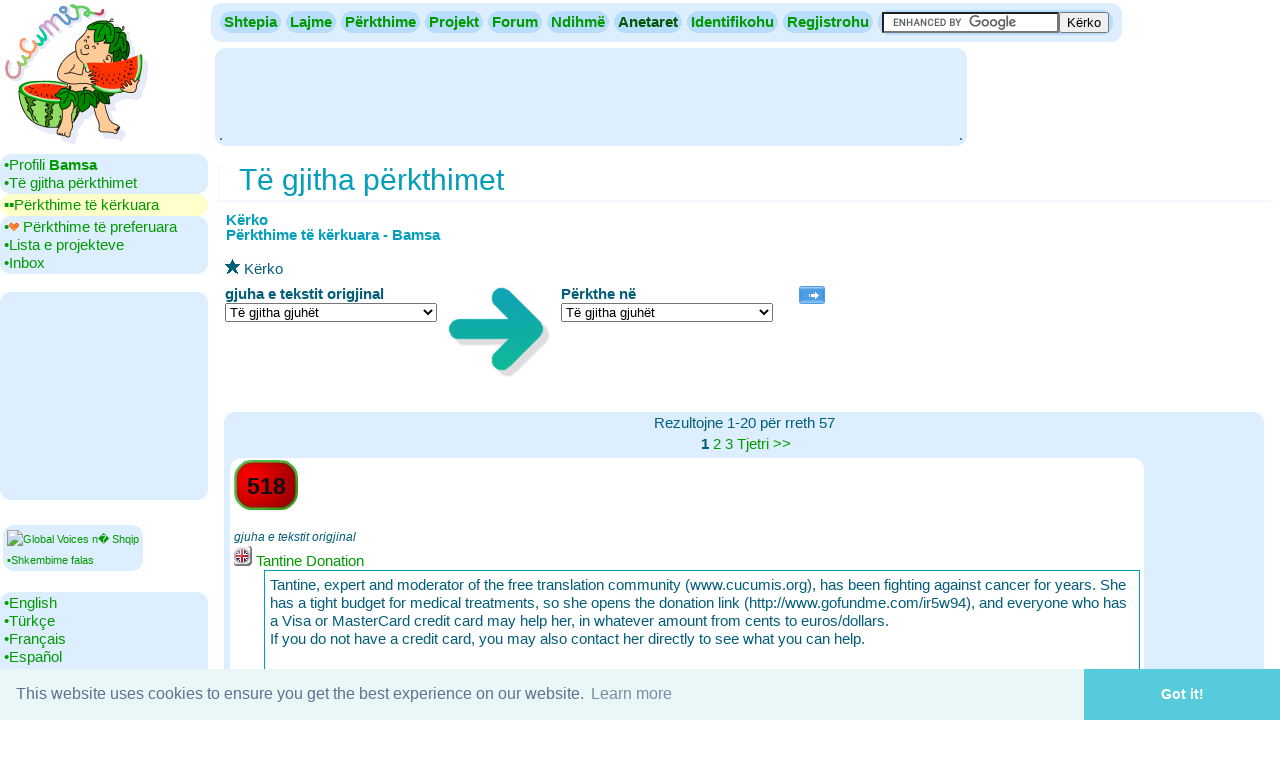

--- FILE ---
content_type: text/html; charset=UTF-8
request_url: https://www.cucumis.org/perkthime_28_t/shikoi-perkthimet_w_0_all_%7C21383%7C%7C%7C%7C%7C%7C%7C%7C%7C%7C%7C%7C.html
body_size: 9140
content:
<!DOCTYPE html PUBLIC "-//W3C//DTD XHTML 1.0 Strict//EN" "http://www.w3.org/TR/xhtml1/DTD/xhtml1-strict.dtd"><html><head><meta http-equiv="Content-Type" content="text/html; charset=utf-8"><link rel="stylesheet" href="https://www.cucumis.org/css/basic.css" type="text/css"><title>Të gjitha përkthimet Kërko Përkthime të kërkuara - Bamsa</title><meta name="Author" content="Cucumis.org"><meta name="Reply-to" content="cucumis.org@1001mail.org"><meta name="Revisit-after" content="14 days"><meta name="Robots" content="all"><script type='text/javascript' src='../includes/mootools.v1.11.js'></script>
<script type='text/javascript' src='../includes/tools.js'></script>
<script type='text/javascript' src='../includes/cucumis.js'></script>
<link rel="stylesheet" type="text/css" href="//cdnjs.cloudflare.com/ajax/libs/cookieconsent2/3.0.3/cookieconsent.min.css" />
<script src="//cdnjs.cloudflare.com/ajax/libs/cookieconsent2/3.0.3/cookieconsent.min.js"></script>
<script>
window.addEventListener("load", function(){
                        window.cookieconsent.initialise({
                                                        "palette": {
                                                        "popup": {
                                                        "background": "#eaf7f7",
                                                        "text": "#5c7291"
                                                        },
                                                        "button": {
                                                        "background": "#56cbdb",
                                                        "text": "#ffffff"
                                                        }
                                                        },
                                                        "theme": "edgeless"
                                                        })});
</script><script type='text/javascript' src='../includes/preftrans.js'></script>
</head><body dir="LTR">
<table border=0 cellspacing=0 cellpadding=0 id="thebody"><tr><td valign=top><a href='https://www.cucumis.org/' title='Cucumis - Shërbim përkthimi në linjë falas'><img src='../images/cucumis0.gif' border=0 alt="Cucumis - Shërbim përkthimi në linjë falas"></a></td><td valign=top colspan=2 width=100%><table><tr><td><div class='ul2 favb'><div class=ur2><div class=ll2><div class='lr2'><table border=0 cellspacing=5 cellpadding=0><tr><td><div class='ul6 favb'><div class=ur6><div class=ll6><div class='lr6'><a href='../perkthime_28_w/' ><b>Shtepia</b></a></div></div></div></div></td><td><div class='ul6 favb'><div class=ur6><div class=ll6><div class='lr6'><a href='../lajme_28_n/tekst_n_0.html' ><b>Lajme</b></a></div></div></div></div></td><td><div class='ul6 favb'><div class=ur6><div class=ll6><div class='lr6'><a href='../perkthime_28_t/' ><b>Përkthime</b></a></div></div></div></div></td><td><div class='ul6 favb'><div class=ur6><div class=ll6><div class='lr6'><a href='../projekt_28_p/' ><b>Projekt</b></a></div></div></div></div></td><td><div class='ul6 favb'><div class=ur6><div class=ll6><div class='lr6'><a href='../forum_28_f/' ><b>Forum</b></a></div></div></div></div></td><td><div class='ul6 favb'><div class=ur6><div class=ll6><div class='lr6'><a href='../ndihme_28_h/' ><b>Ndihmë</b></a></div></div></div></div></td><td><div class='ul6 favb'><div class=ur6><div class=ll6><div class='lr6'><a href='../anetaret_28_u/' class=miselected><b>Anetaret</b></a></div></div></div></div></td><td><div class='ul6 favb'><div class=ur6><div class=ll6><div class='lr6'><a href='../anetaret_28_u/identifikohu_c_.html' ><b>Identifikohu</b></a></div></div></div></div></td><td><div class='ul6 favb'><div class=ur6><div class=ll6><div class='lr6'><a href='../anetaret_28_u/regjistrohu_r_.html' ><b>Regjistrohu</b></a></div></div></div></div></td><td><div class='ul6 favb'><div class=ur6><div class=ll6><div class='lr6'><nobr><form action="../kerko_28_s/" id="cse-search-box"><div><input type="hidden" name="cx" value="partner-pub-3481402375117540:6131550378" /><input type="hidden" name="cof" value="FORID:10" /><input type="hidden" name="ie" value="UTF-8" /><input type="text" name="q" size="20" value="" /><input type="submit" name="sa" value="Kërko" /></div></form><script type="text/javascript" src="https://www.google.com/coop/cse/brand?form=cse-search-box&amp;lang=sq"></script></nobr></div></div></div></div></td></tr></table></div></div></div></div></td></tr></table><table><tr><td width=0></td><td><div class='ul2 favb'><div class=ur2><div class=ll2><div class='lr2'>.<script type="text/javascript"><!--
google_ad_client = "pub-3481402375117540";
google_ad_width = 728;
google_ad_height = 90;
google_ad_format = "728x90_as";
google_ad_type = "text_image";
google_ad_channel ="1971019142";
google_color_border = "DDEEFF";
google_color_bg = "DDEEFF";
google_color_link = "019A01";
google_color_text = "025E7A";
google_color_url = "025E7A";
//--></script>
<script type="text/javascript"
  src="https://pagead2.googlesyndication.com/pagead/show_ads.js">
</script>
.</div></div></div></div></td></tr></table></td></tr><tr><td valign=top><table border=0 cellspacing=0 cellpadding=0 width=100%><tr><td><div class='ul2 favb'><div class=ur2><div class=ll2><div class='lr2'><a href='../anetaret_28_u/profili_p_21383.html' >•&#x200E;Profili <b>Bamsa</b></a><br><a href='../perkthime_28_t/shikoi-perkthimet_w_0_all_21383|21383||||||||||||.html' >•&#x200E;Të gjitha përkthimet</a><br></div></div></div></div></td></tr><tr><td>
<div class='ul3 favb'><div class=ur3><div class=ll3><div class='lr3'><a href='../perkthime_28_t/shikoi-perkthimet_w_0_all_|21383||||||||||||.html' class=selected>▪▪&#x200E;Përkthime të kërkuara</a><br></div></div></div></div></td></tr><tr><td>
<div class='ul2 favb'><div class=ur2><div class=ll2><div class='lr2'><a href='../perkthime_28_t/shikoi-perkthimet_w_0_ufv21383_|||||||||||||.html' >•&#x200E;<img src='../images/tinyheart.gif' border=0> Përkthime të preferuara</a><br><a href='../projekt_28_p/lista-projekteve_l_0_act_21383|.html' >•&#x200E;Lista e projekteve</a><br><a href='../forum_28_f/lexo_rs_-1_21383_-1.html' >•&#x200E;Inbox</a><br></div></div></div></div></td></tr></table><br><table border=0 cellspacing=0 cellpadding=0 width=100%><tr><td><div class='ul2 favb'><div class=ur2><div class=ll2><div class='lr2'>
<script type="text/javascript"><!--
google_ad_client = "pub-3481402375117540";
google_ad_width = 200;
google_ad_height = 200;
google_ad_format = "200x200_as";
google_ad_type = "text_image";
google_ad_channel ="1971019142";
google_color_border = "DDEEFF";
google_color_bg = "DDEEFF";
google_color_link = "019A01";
google_color_text = "025E7A";
google_color_url = "025E7A";
//--></script>
<script type="text/javascript"
  src="https://pagead2.googlesyndication.com/pagead/show_ads.js">
</script>
</div></div></div></div></td></tr></table><br /><table><tr><td></td></tr><tr><td class="small"><div class='ul2 favb'><div class=ur2><div class=ll2><div class='lr2'><center><a href="http://sq.globalvoicesonline.org/" target="_blank" title="Global Voices n� Shqip"><img alt="Global Voices n� Shqip" src="http://img.globalvoicesonline.org/Badges/lingua/linguabadge-sq.png" border="0" style="margin:3px 0;" /></a></center><a href="../wiki_28_k/p_v_521.html">▪Shkembime falas</a></td></tr></table></div></div></div></div><br /><table border=0 cellspacing=0 cellpadding=0 width=100%><tr><td><div class='ul2 favb'><div class=ur2><div class=ll2><div class='lr2'><a href='../translation_1_t/browse-translations_w_0_all_|21383||||||||||||.html' title='Anglisht' >•&#x200E;English</a><br><a href='../tercume_12_t/cevirilere-gozat_w_0_all_|21383||||||||||||.html' title='Turqisht' >•&#x200E;Türkçe</a><br><a href='../traduction_0_t/voir-les-traductions_w_0_all_|21383||||||||||||.html' title='Frengjisht' >•&#x200E;Français</a><br><a href='../traduccion_4_t/navegar-traducciones_w_0_all_|21383||||||||||||.html' title='Spanjisht' >•&#x200E;Español</a><br><a href='../traduzione_14_t/consulta-traduzioni_w_0_all_|21383||||||||||||.html' title='Italisht' >•&#x200E;Italiano</a><br><a href='../traducao_42_t/pesquisar-traducoes_w_0_all_|21383||||||||||||.html' title='Portugjeze braziliane' >•&#x200E;Português brasileiro</a><br><a href='../ubersetzung_7_t/ubersetzungen-durchsuchen_w_0_all_|21383||||||||||||.html' title='Gjermanisht' >•&#x200E;Deutsch</a><br><a href='../traducerea_11_t/browse-translations_w_0_all_|21383||||||||||||.html' title='Romanisht' >•&#x200E;Română</a><br><a href='../translation_20_t/browse-translations_w_0_all_|21383||||||||||||.html' title='Arabisht' >•&#x200E;عربي</a><br><a href='../translation_3_t/browse-translations_w_0_all_|21383||||||||||||.html' title='Rusisht' >•&#x200E;Русский</a><br><a href='../oversattning_13_t/bladdra-igenom-oversattningar_w_0_all_|21383||||||||||||.html' title='Suedisht' >•&#x200E;Svenska</a><br><a href='../translation_21_t/browse-translations_w_0_all_|21383||||||||||||.html' title='Greqisht' >•&#x200E;Ελληνικά</a><br><a href='../translation_41_t/browse-translations_w_0_all_|21383||||||||||||.html' title='Bullgarisht' >•&#x200E;Български</a><br><a href='../translation_16_t/browse-translations_w_0_all_|21383||||||||||||.html' title='Hebraisht' >•&#x200E;עברית</a><br></div></div></div></div></td></tr><tr><td>
<div class='ul3 favb'><div class=ur3><div class=ll3><div class='lr3'><a href='../perkthime_28_t/shikoi-perkthimet_w_0_all_|21383||||||||||||.html' title='Shqip' class=selected>▪▪&#x200E;Shqip</a><br></div></div></div></div></td></tr><tr><td>
<div class='ul2 favb'><div class=ur2><div class=ll2><div class='lr2'><a href='../prevod_29_t/pretrazivanje-prevoda_w_0_all_|21383||||||||||||.html' title='Serbisht' >•&#x200E;Srpski</a><br><a href='../vertaling_10_t/bekijk-vertalingen_w_0_all_|21383||||||||||||.html' title='Gjuha holandeze' >•&#x200E;Nederlands</a><br><a href='../oversaettelse_24_t/gennemse-oversaettelser_w_0_all_|21383||||||||||||.html' title='Gjuha daneze' >•&#x200E;Dansk</a><br><a href='../traducao_2_t/pesquisar-traducoes_w_0_all_|21383||||||||||||.html' title='Gjuha portugjeze' >•&#x200E;Português</a><br><a href='../tlumaczenie_8_t/przegladaj-tlumaczenia_w_0_all_|21383||||||||||||.html' title='Gjuha polake' >•&#x200E;Polski</a><br><a href='../translation_5_t/browse-translations_w_0_all_|21383||||||||||||.html' title='Kineze e thjeshtuar' >•&#x200E;汉语(简体)</a><br><a href='../vertimas_36_t/pasirinkite-vertimus_w_0_all_|21383||||||||||||.html' title='Lituanisht' >•&#x200E;Lietuvių</a><br><a href='../oversettelse_17_t/oversettelser_w_0_all_|21383||||||||||||.html' title='Norvegjisht' >•&#x200E;Norsk</a><br><a href='../translation_48_t/browse-translations_w_0_all_|21383||||||||||||.html' title='Persishtja' >•&#x200E;فارسی</a><br><a href='../kaannos_15_t/selaa-kaannoksia_w_0_all_|21383||||||||||||.html' title='Finlandisht' >•&#x200E;Suomi</a><br><a href='../translation_19_t/pregledaj-prijevode_w_0_all_|21383||||||||||||.html' title='Kroatisht' >•&#x200E;Hrvatski</a><br><a href='../translation_6_t/browse-translations_w_0_all_|21383||||||||||||.html' title='Japonisht' >•&#x200E;日本語</a><br><a href='../traduccio_27_t/fullejar-traduccions_w_0_all_|21383||||||||||||.html' title='Katalonje' >•&#x200E;Català</a><br><a href='../traduko_25_t/krozu-tradukojn_w_0_all_|21383||||||||||||.html' title='Esperanto' >•&#x200E;Esperanto</a><br><a href='../translation_22_t/browse-translations_w_0_all_|21383||||||||||||.html' title='Koreane' >•&#x200E;한국어</a><br><a href='../translation_55_t/browse-translations_w_0_all_|21383||||||||||||.html' title='Gjuha Ukrainase' >•&#x200E;Українська</a><br><a href='../umseting_46_t/leita-eftir-umsetingum_w_0_all_|21383||||||||||||.html' title='Gjuha Faroese' >•&#x200E;Føroyskt</a><br><a href='../translation_35_t/browse-translations_w_0_all_|21383||||||||||||.html' title='Nepalisht' >•&#x200E;नेपाली</a><br><a href='../tafsiri_67_t/vinjari-tafsiri_w_0_all_|21383||||||||||||.html' title='Gjuha svahili' >•&#x200E;Kiswahili</a><br></div></div></div></div></td></tr></table></td><td valign=top class=maintext>
<h1>Të gjitha përkthimet</h1><h2> Kërko <br>Përkthime të kërkuara - Bamsa</h2>
<SCRIPT	LANGUAGE="JavaScript">
var combolangmodel='<select name="ppp" id="ppp"  onChange="javascript:selectVal(ttt,iii,this.options[this.selectedIndex].value);"><option value="-1">  ddd</option><option value="1">Anglisht</option><option value="20">Arabisht</option><option value="60">Baske</option><option value="58">Bengalisht</option><option value="50">Boshnjakisht</option><option value="61">Bretonisht</option><option value="41">Bullgarisht</option><option value="25">Esperanto</option><option value="33">Estonisht</option><option value="15">Finlandisht</option><option value="0">Frengjisht</option><option value="7">Gjermanisht</option><option value="45">Gjuha Afrikanase</option><option value="51">Gjuha Azerbaixhanase</option><option value="46">Gjuha Faroese</option><option value="62">Gjuha Friziane</option><option value="52">Gjuha Gruzijane</option><option value="43">Gjuha Latine</option><option value="55">Gjuha Ukrainase</option><option value="24">Gjuha daneze</option><option value="10">Gjuha holandeze</option><option value="31">Gjuha irlandeze</option><option value="69">Gjuha javaneze</option><option value="66">Gjuha jidish</option><option value="47">Gjuha kurde</option><option value="72">Gjuha marathi</option><option value="65">Gjuha panxhabi</option><option value="8">Gjuha polake</option><option value="2">Gjuha portugjeze</option><option value="63">Gjuha rome</option><option value="18">Gjuha sllovake</option><option value="26">Gjuha sllovene</option><option value="67">Gjuha svahili</option><option value="73">Gjuha tamile</option><option value="71">Gjuha telugu</option><option value="21">Greqisht</option><option value="68">Greqishtja e lashtë</option><option value="16">Hebraisht</option><option value="34">Hindu</option><option value="9">Hungarisht</option><option value="54">Indonezisht</option><option value="44">Islandeze</option><option value="14">Italisht</option><option value="6">Japonisht</option><option value="27">Katalonje</option><option value="5">Kineze e thjeshtuar</option><option value="30">Kinezisht</option><option value="70">Kinezishtja Letrare / Wényánwén</option><option value="32">Klingon</option><option value="22">Koreane</option><option value="19">Kroatisht</option><option value="53">Letonisht</option><option value="36">Lituanisht</option><option value="57">Malajzisht</option><option value="49">Maqedonisht</option><option value="56">Mongolisht</option><option value="37">Nepalisht</option><option value="35">Nepalisht</option><option value="17">Norvegjisht</option><option value="48">Persishtja</option><option value="42">Portugjeze braziliane</option><option value="11">Romanisht</option><option value="3">Rusisht</option><option value="64">Sanskritishtja</option><option value="29">Serbisht</option><option value="28">Shqip</option><option value="4">Spanjisht</option><option value="13">Suedisht</option><option value="59">Tagalogishte</option><option value="38">Tailandeze</option><option value="12">Turqisht</option><option value="39">Urdu</option><option value="40">Vietnamisht</option><option value="23">Çeke</option><option value="65535">Gjuhët tjera</option></select>';
var dddall='Të gjitha gjuhët';
var dddchoose='Zgjidh';
</SCRIPT>

<SCRIPT	LANGUAGE="JavaScript">
targetlangs[0]=-1;
sourcelangs[0]=-1;

</SCRIPT>
<a name="pref" id="pref"> </a><table border=0 cellspacing=7 cellpadding=0><form name='formtrans' method='post' action='../perkthime_28_t/shikoi-perkthimet_w_.html' ENCTYPE='multipart/form-data'>
<input type="hidden" name="post_hidden" id="post_hidden" value="1" /><input type="hidden" name="post_userid" id="post_userid" value="" /><input type="hidden" name="post_askerid" id="post_askerid" value="21383" /><input type="hidden" name="post_siteonly" id="post_siteonly" value="" /><input type="hidden" name="post_trans" id="post_trans" value="all" /><input type="hidden" name="post_cat1" id="post_cat1" value="" /><input type="hidden" name="post_cat2" id="post_cat2" value="" /><input type="hidden" name="post_projectid" id="post_projectid" value="" /><input type="hidden" name="post_title" id="post_title" value="" /><input type="hidden" name="post_text" id="post_text" value="" /><input type="hidden" name="post_targetlang" id="post_targetlang" value="" /><input type="hidden" name="post_sourcelang" id="post_sourcelang" value="" /><input type="hidden" name="post_poll" id="post_poll" value="" /><input type="hidden" name="post_notpoll" id="post_notpoll" value="" /><input type="hidden" name="post_managed" id="post_managed" value="" /><input type="hidden" name="post_notmanaged" id="post_notmanaged" value="" /><tr><td colspan=5><img src=../images/blackstar.gif> Kërko </td></tr><tr valign=top><td id=srcside><b>gjuha e tekstit origjinal</b><div id=sourcediv></div></td><td valign=center align=center><img src='../images/bigarrow0.gif'></td><td id=tgtside><b>Përkthe në</b><div id=targetdiv></div></td><td width=10></td><td><input type='image' align='absbottom' border='0' name='Submit' src='../images/go0.gif'><span name=prefbloc id=prefbloc></span></td></tr></form></table><br><div class=warning id=debugdiv></div>
<SCRIPT	LANGUAGE="JavaScript">
show();
</SCRIPT>
<table border=0><tr><td><form name='formel' method='post' action='../perkthime_28_t/p_rl_.html' ENCTYPE='multipart/form-data'>
<table border=0><tr><td><div class='ul2 favb'><div class=ur2><div class=ll2><div class='lr2'><center>Rezultojne 1-20 për rreth 57<table><tr><td></td><td><nobr><b>1</b> <a href='../perkthime_28_t/shikoi-perkthimet_w_1_all_|21383||||||||||||.html'>2</a> <a href='../perkthime_28_t/shikoi-perkthimet_w_2_all_|21383||||||||||||.html'>3</a> </nobr></td><td><a href='../perkthime_28_t/shikoi-perkthimet_w_1_all_|21383||||||||||||.html'>Tjetri</a> <a href='../perkthime_28_t/shikoi-perkthimet_w_-1_all_|21383||||||||||||.html'>&gt;&gt;</a> </td></tr></table></center><table border=0 cellspacing=2 cellpadding=0><tr><td valign=top><div class='ul5 favb'><div class=ur5><div class=ll5><div class='lr5'><div class=back4>518</div><span class=note>gjuha e tekstit origjinal</span><br><a href='../perkthime_28_t/shiko-perkthimin_v_291646.html'><img src='../images/lang/btnflag_en.gif' border=0 alt="Anglisht"> <span id="tag_ATBT_291646">Tantine Donation</span></a> <span id="tag_ATB_291646"></span><br><div class='marge0'><div class='tborder' dir=ltr>Tantine, expert and moderator of the free translation community (www.cucumis.org), has been fighting against cancer for years. She has a tight budget for medical treatments, so she opens the donation link (http://www.gofundme.com/ir5w94), and everyone who has a Visa or MasterCard credit card may help her, in whatever amount from cents to euros/dollars. <br />If you do not have a credit card, you may also contact her directly to see what you can help.<br /><br />Happy New Year 2015! <br /><br /><br />Tantine's Blogï¼šhttp://tantinespicknmix.blogspot.tw/<br /><br />Tantine's Facebook: https://www.facebook.com/profile.php?id=100006620178470</div><div class=note dir=ltr>Please disseminate this information to your world.</div></div><br><div class=note>Përkthime të mbaruara</div><a href='../perkthime_28_t/shiko-perkthimin_v_291648.html'><img src='../images/lang/btnflag_es.gif' border=0 alt="Spanjisht"> <span id="tag_ATBT_291648">DonaciÃ³n para Tantine</span></a> <span id="tag_ATB_291648"></span><br><a href='../perkthime_28_t/shiko-perkthimin_v_291660.html'><img src='../images/lang/btnflag_br.gif' border=0 alt="Portugjeze braziliane"> <span id="tag_ATBT_291660">Tantine DoaÃ§Ã£o</span></a> <span id="tag_ATB_291660"></span><br><a href='../perkthime_28_t/shiko-perkthimin_v_291658.html'><img src='../images/lang/btnflag_th.gif' border=0 alt="Tailandeze"> <span id="tag_ATBT_291658">à¸šà¸£à¸´à¸ˆà¸²à¸à¹ƒà¸«à¹‰à¹à¸à¹ˆà¹à¸—à¸™à¸—à¸µà¸™</span></a> <span id="tag_ATB_291658"></span><br><a href='../perkthime_28_t/shiko-perkthimin_v_291650.html'><img src='../images/lang/btnflag_ge.gif' border=0 alt="Gjermanisht"> <span id="tag_ATBT_291650">Tantine Spende</span></a> <span id="tag_ATB_291650"></span><br><a href='../perkthime_28_t/shiko-perkthimin_v_291653.html'><img src='../images/lang/btnflag_tk.gif' border=0 alt="Turqisht"> <span id="tag_ATBT_291653">UzmanÄ±mÄ±z Tantine</span></a> <span id="tag_ATB_291653"></span><br><a href='../perkthime_28_t/shiko-perkthimin_v_291766.html'><img src='../images/lang/btnflag_sw.gif' border=0 alt="Suedisht"> <span class=highlight id="tag_ATBT_291766">Tantine - donation</span></a> <span id="tag_ATB_291766"></span><br><a href='../perkthime_28_t/shiko-perkthimin_v_291651.html'><img src='../images/lang/btnflag_pl.gif' border=0 alt="Gjuha polake"> <span id="tag_ATBT_291651">Darowizna dla Tantine</span></a> <span id="tag_ATB_291651"></span><br><a href='../perkthime_28_t/shiko-perkthimin_v_291773.html'><img src='../images/lang/btnflag_no.gif' border=0 alt="Norvegjisht"> <span id="tag_ATBT_291773">Innsamling for Tantine</span></a> <span id="tag_ATB_291773"></span><br><a href='../perkthime_28_t/shiko-perkthimin_v_291772.html'><img src='../images/lang/btnflag_po.gif' border=0 alt="Gjuha portugjeze"> <span id="tag_ATBT_291772">DoaÃ§Ã£o Tantine</span></a> <span id="tag_ATB_291772"></span><br><a href='../perkthime_28_t/shiko-perkthimin_v_291774.html'><img src='../images/lang/btnflag_gr.gif' border=0 alt="Greqisht"> <span id="tag_ATBT_291774">Î²Î¿Î·Î¸ÎµÎ¯ÏƒÏ„Îµ Ï„Î·Î½ Tantine</span></a> <span id="tag_ATB_291774"></span><br><a href='../perkthime_28_t/shiko-perkthimin_v_291767.html'><img src='../images/lang/btnflag_dk.gif' border=0 alt="Gjuha daneze"> <span class=highlight id="tag_ATBT_291767">Tantine Donation</span></a> <span id="tag_ATB_291767"></span><br><a href='../perkthime_28_t/shiko-perkthimin_v_291647.html'><img src='../images/lang/btnflag_ru.gif' border=0 alt="Rusisht"> <span id="tag_ATBT_291647">ÐŸÐ¾Ð¶ÐµÑ€Ñ‚Ð²Ð¾Ð²Ð°Ð½Ð¸Ðµ Ð´Ð»Ñ Ð¢Ð°Ð½Ñ‚Ð°Ð¹Ð½</span></a> <span id="tag_ATB_291647"></span><br><a href='../perkthime_28_t/shiko-perkthimin_v_291765.html'><img src='../images/lang/btnflag_ro.gif' border=0 alt="Romanisht"> <span class=highlight id="tag_ATBT_291765">DonaÈ›ii pentru Tantine</span></a> <span id="tag_ATB_291765"></span><br><a href='../perkthime_28_t/shiko-perkthimin_v_291652.html'><img src='../images/lang/btnflag_du.gif' border=0 alt="Gjuha holandeze"> <span id="tag_ATBT_291652">donatie voor Tantine</span></a> <span id="tag_ATB_291652"></span><br></div></div></div></div></td><td></td></tr><tr><td valign=top><div class='ul5 favb'><div class=ur5><div class=ll5><div class='lr5'><div class=back0>29</div><span class=note>gjuha e tekstit origjinal</span><br><span class='small thatsok highlight'><img src='../images/note.gif'>Kjo kërkesë për përkthim është "Vetëm kuptimi".</span><br><a href='../perkthime_28_t/shiko-perkthimin_v_291088.html'><img src='../images/lang/btnflag_en.gif' border=0 alt="Anglisht"> <span class=highlight id="tag_ATBT_291088">She came, she saw, she disappeared.</span></a> <span id="tag_ATB_291088"></span><br><div class='marge0'><div class='tborder' dir=ltr>She came, she saw, she disappeared.</div><div class=note dir=ltr></div></div><br><div class=note>Përkthime të mbaruara</div><a href='../perkthime_28_t/shiko-perkthimin_v_291090.html'><img src='../images/lang/btnflag_la.gif' border=0 alt="Gjuha Latine"> <span class=highlight id="tag_ATBT_291090">She came, she saw, she disappeared.</span></a> <span id="tag_ATB_291090"></span><br><a href='../perkthime_28_t/shiko-perkthimin_v_291280.html'><img src='../images/lang/btnflag_ro.gif' border=0 alt="Romanisht"> <span class=highlight id="tag_ATBT_291280">A venit, a vÄƒzut, a dispÄƒrut.</span></a> <span id="tag_ATB_291280"></span><br><a href='../perkthime_28_t/shiko-perkthimin_v_291118.html'><img src='../images/lang/btnflag_gr.gif' border=0 alt="Greqisht"> <span id="tag_ATBT_291118">She came, she saw, she disappeared.</span></a> <span id="tag_ATB_291118"></span><br></div></div></div></div></td><td></td></tr><tr><td valign=top><div class='ul5 favb'><div class=ur5><div class=ll5><div class='lr5'><div class=back4>2017</div><span class=note>gjuha e tekstit origjinal</span><br><a href='../perkthime_28_t/shiko-perkthimin_v_287829.html'><img src='../images/lang/btnflag_en.gif' border=0 alt="Anglisht"> <span class=highlight id="tag_ATBT_287829">Key personnel at X</span></a> <span id="tag_ATB_287829"></span><br><div class='marge0'><div class='tborder' dir=ltr>Key personnel at X<br />As one of the biggest companies in the Faroe Islands, X's highly qualified employees are experienced, well educated and well trained. Our key personnel counts:<br />CEO A<br />A holds a Master of Science degree in international Marketing and Management from Copenhagen Business School. Mr. a has lived off the Faroe Islands for 12 years, working with Danish companies, mostly at an international level, in sales, consulting, and marketing. Mr. A joined X in 2007.<br />CFO B<br />B holds a Master of Science degree in Economics and Business Administration from Copenhagen Business School. Mr. B has studied and worked in Denmark for 11 years. He has been working in the areas of management accounting and control, finance and strategy in the Danish/Nordic telecom industry for six years. After returning to the Faroe Islands he worked as finance manager in the transportation and ship management business for four years, until he joined X in 2006.<br />HSEQ C<br />C holds a Bachelor of Science degree in Business administration and International Management as well as an AP Diploma in Software Engineering. Mr. C has lived off the Faroe Islands for 10 years, working and teaching within the fields og IT, business and education, and he has completed a variety of courses in HSEQ matters and ISO/OHSAS standards. Mr. C joined X in 2012.<br />Sales manager D<br />D has extensive sales experience from the B2B and B2C market. Mr. D has many years of experience in technical sales and in selling products and services that require high HSEQ standards. Mr. D is educated within marketing and international Communication. He has been working for a credit company in Denmark for two years and for 10 years as a Sales manager for Ford Motor Company in Faroes, before joining X in 2006.<br />Technical Manager E<br />E holds a degree in Marine engineering; furthermore, he is a certified electrician. Before joining X, mr. E worked at TÃ³rshavn Shipyard where he gained extensive experience in building and refurbishing ship and heavy machinery. Mr. E joined X in 2002, when he started as a team leader in the technical department.<br />Operational Manager F<br />F has been with the company the last 30 years, specializing in distribution and bunkering. Mr. F holds abundand Shell courses on safety, HSEQ, and oil standards, and he is the most experienced bunkering and distribution foreman in the Faroe Islands.</div><div class=note dir=ltr></div></div><br><div class=note>Përkthime të mbaruara</div><a href='../perkthime_28_t/shiko-perkthimin_v_287830.html'><img src='../images/lang/btnflag_ru.gif' border=0 alt="Rusisht"> <span class=highlight id="tag_ATBT_287830">Ð’ÐµÐ´ÑƒÑ‰Ð¸Ðµ ÑÐ¿ÐµÑ†Ð¸Ð°Ð»Ð¸ÑÑ‚Ñ‹ Ð² Ð¥</span></a> <span id="tag_ATB_287830"></span><br></div></div></div></div></td><td></td></tr><tr><td valign=top><div class='ul5 favb'><div class=ur5><div class=ll5><div class='lr5'><div class=back1>65</div><span class=note>gjuha e tekstit origjinal</span><br><a href='../perkthime_28_t/shiko-perkthimin_v_278031.html'><img src='../images/lang/btnflag_uk.gif' border=0 alt="Gjuha Ukrainase"> <span class=highlight id="tag_ATBT_278031">Ð›ÑŒÐ²Ñ–Ð²ÑÑŒÐºÐ¸Ð¹ Ð”Ñ€Ð°ÐºÐ¾Ð½</span></a> <span id="tag_ATB_278031"></span><br><div class='marge0'><div class='tborder' dir=ltr>Ð›ÑŒÐ²Ñ–Ð²ÑÑŒÐºÐ¸Ð¹ Ð”Ñ€Ð°ÐºÐ¾Ð½<br />ÑˆÐµ Ð´Ð¾ Ð·Ð°Ñ€Ð° Ð¿Ð»ÑŽÑ” Ð²Ð¾Ð³Ð½ÐµÐ¼,<br />Ñ‰Ð¾Ð´Ð½Ñ Ð¾ 21:00 Ð·Ð° Ð»ÑŒÐ²Ñ–Ð²ÑÑŒÐºÐ¸Ð¼ Ñ‡Ð°ÑÐ¾Ð¼</div><div class=note dir=ltr></div></div><br><div class=note>Përkthime të mbaruara</div><a href='../perkthime_28_t/shiko-perkthimin_v_286795.html'><img src='../images/lang/btnflag_en.gif' border=0 alt="Anglisht"> <span class=highlight id="tag_ATBT_286795">The Lviv Dragon</span></a> <span id="tag_ATB_286795"></span><br></div></div></div></div></td><td></td></tr><tr><td valign=top><div class='ul5 favb'><div class=ur5><div class=ll5><div class='lr5'><div class=back3>222</div><span class=note>gjuha e tekstit origjinal</span><br><span class='small thatsok highlight'><img src='../images/note.gif'>Kjo kërkesë për përkthim është "Vetëm kuptimi".</span><br><a href='../perkthime_28_t/shiko-perkthimin_v_284049.html'><img src='../images/lang/btnflag_fa.gif' border=0 alt="Gjuha Faroese"> <span id="tag_ATBT_284049">Hekklad blusa</span></a> <span id="tag_ATB_284049"></span><br><div class='marge0'><div class='tborder' dir=ltr>Bulur<br />Byrja vid at hekkla 48 luftmaskur og hekkla taer saman Ã­ ein ring  vid eini ketumaskur.Hekkla sÃ­dani 48 stangmaskur (tvs. eina Ã­ hvÃ¶rja luftmaskur Ã­ ringinum). Tann fyrsta stangmaskur er 3 luftmaskur.Enda umfarÃ­d vÃ­d eini ketumaskur.Hetta endurtekur tÃº 12 umfÃ¶r</div><div class=note dir=ltr>virkbeskrivning</div></div><br><div class=note>Përkthime të mbaruara</div><a href='../perkthime_28_t/shiko-perkthimin_v_284054.html'><img src='../images/lang/btnflag_dk.gif' border=0 alt="Gjuha daneze"> <span class=highlight id="tag_ATBT_284054">HÃ¦klet bluse</span></a> <span id="tag_ATB_284054"></span><br><a href='../perkthime_28_t/shiko-perkthimin_v_284050.html'><img src='../images/lang/btnflag_sw.gif' border=0 alt="Suedisht"> <span id="tag_ATBT_284050">Virkad blus</span></a> <span id="tag_ATB_284050"></span><br></div></div></div></div></td><td></td></tr><tr><td valign=top><div class='ul5 favb'><div class=ur5><div class=ll5><div class='lr5'><div class=back0>17</div><span class=note>gjuha e tekstit origjinal</span><br><a href='../perkthime_28_t/shiko-perkthimin_v_281467.html'><img src='../images/lang/btnflag_fa.gif' border=0 alt="Gjuha Faroese"> <span class=highlight id="tag_ATBT_281467">HundraÃ° menn eru farin</span></a> <span id="tag_ATB_281467"></span><br><div class='marge0'><div class='tborder' dir=ltr>HundraÃ° menn eru farin</div><div class=note dir=ltr></div></div><br><div class=note>Përkthime të mbaruara</div><a href='../perkthime_28_t/shiko-perkthimin_v_281469.html'><img src='../images/lang/btnflag_dk.gif' border=0 alt="Gjuha daneze"> <span class=highlight id="tag_ATBT_281469">Hundrede mÃ¦nd er gÃ¥et</span></a> <span id="tag_ATB_281469"></span><br></div></div></div></div></td><td></td></tr><tr><td valign=top><div class='ul5 favb'><div class=ur5><div class=ll5><div class='lr5'><div class=back3>200</div><span class=note>gjuha e tekstit origjinal</span><br><span class='small thatsok highlight'><img src='../images/note.gif'>Kjo kërkesë për përkthim është "Vetëm kuptimi".</span><br><a href='../perkthime_28_t/shiko-perkthimin_v_279769.html'><img src='../images/lang/btnflag_fa.gif' border=0 alt="Gjuha Faroese"> <span id="tag_ATBT_279769">LivralÃ½si</span></a> <span id="tag_ATB_279769"></span><br><div class='marge0'><div class='tborder' dir=ltr>Skamtur: vaksin og bÃ¸rn eldri enn 2 Ã¡r: 10ml um dagin. TakiÃ° ikki stÃ¸rri skamt enn mÃ¦lt er til.<br />BÃ¸rn yngri enn 2 Ã¡r eiga ikki at taka livralÃ½si uttan Ã­ samrÃ¡Ã° viÃ° lÃ¦kna. GoymiÃ° kalt (2-8 gradir) eftir at Ã­latiÃ° er Ã¡sett. GoymiÃ° fyri bÃ¸rnum.</div><div class=note dir=ltr>Before edit:<br />Skamtur: vaksin og born eldri enn 2 ar: 10ml um dagin.<br />Takidj(nemam ispravno slovo pa sam napisala dj,lici mi na to) ikki storri skamt enn maelt er til.<br />Born ungri (prvo slovo je ipsilon ali mi ne radi na tastaturi) enn 2 ar eiga ikki at taka livralusi(opet ipsilon umesto u) uttan i samradj vidj laekna.<br />Goumidj(ipsilon umesto u) kalt (2-8 C)eftir at ilatidj er asett.<br />Goumidj furi (u obe reci umesto u ide ipsilon) bornum.<br /><br /><br /><br />NAPOMENA: U PITANJU JE RIBLJE ULJE OD RIBA SEVERNIH MORA, TREBAM DA DAM DETETU A NE RAZUMEM DETALJE.MOLIM VAS DA MI POMOGNETE. LEK SE ZOVE LIVRALUSI (naravno umesto u ide ipsilon)<br />UNAPRED ZAHVALNA!</div></div><br><div class=note>Përkthime të mbaruara</div><a href='../perkthime_28_t/shiko-perkthimin_v_279823.html'><img src='../images/lang/btnflag_dk.gif' border=0 alt="Gjuha daneze"> <span class=highlight id="tag_ATBT_279823">Levertran</span></a> <span id="tag_ATB_279823"></span><br><a href='../perkthime_28_t/shiko-perkthimin_v_279822.html'><img src='../images/lang/btnflag_en.gif' border=0 alt="Anglisht"> <span class=highlight id="tag_ATBT_279822">Cod-liver oil</span></a> <span id="tag_ATB_279822"></span><br><a href='../perkthime_28_t/shiko-perkthimin_v_279770.html'><img src='../images/lang/btnflag_sr.gif' border=0 alt="Serbisht"> <span id="tag_ATBT_279770">Ulje jetre bakalara</span></a> <span id="tag_ATB_279770"></span><br></div></div></div></div></td><td></td></tr><tr><td valign=top><div class='ul5 favb'><div class=ur5><div class=ll5><div class='lr5'><div class=back1>50</div><span class=note>gjuha e tekstit origjinal</span><br><a href='../perkthime_28_t/shiko-perkthimin_v_275758.html'><img src='../images/lang/btnflag_br.gif' border=0 alt="Portugjeze braziliane"> <span id="tag_ATBT_275758">ditado</span></a> <span id="tag_ATB_275758"></span><br><div class='marge0'><div class='tborder' dir=ltr>Muitos sabem muito. NinguÃ©m sabe tudo. CÃ©sar sabe quase tudo.</div><div class=note dir=ltr></div></div><br><div class=note>Përkthime të mbaruara</div><a href='../perkthime_28_t/shiko-perkthimin_v_276509.html'><img src='../images/lang/btnflag_la.gif' border=0 alt="Gjuha Latine"> <span class=highlight id="tag_ATBT_276509">Plurimi multa sciunt.</span></a> <span id="tag_ATB_276509"></span><br></div></div></div></div></td><td></td></tr><tr><td valign=top><div class='ul5 favb'><div class=ur5><div class=ll5><div class='lr5'><div class=back1>74</div><span class=note>gjuha e tekstit origjinal</span><br><a href='../perkthime_28_t/shiko-perkthimin_v_249151.html'><img src='../images/lang/btnflag_pl.gif' border=0 alt="Gjuha polake"> <span id="tag_ATBT_249151">Na zawsze w mojej pamiÄ™ci tatoNie ...</span></a> <span id="tag_ATB_249151"></span><br><div class='marge0'><div class='tborder' dir=ltr>Na zawsze w mojej pamiÄ™ci tato<br />Nie umiera ten kto trwa w pamiÄ™ci Å¼ywych <br /><br />Kocham ciÄ™ Tato</div><div class=note dir=ltr>CHODZI O MÄ˜Å»CZYZNE</div></div><br><div class=note>Përkthime të mbaruara</div><a href='../perkthime_28_t/shiko-perkthimin_v_249153.html'><img src='../images/lang/btnflag_la.gif' border=0 alt="Gjuha Latine"> <span id="tag_ATBT_249153">Tata in memoria mea sempiterna</span></a> <span id="tag_ATB_249153"></span><br><a href='../perkthime_28_t/shiko-perkthimin_v_249152.html'><img src='../images/lang/btnflag_is.gif' border=0 alt="Hebraisht"> <span id="tag_ATBT_249152">×‘×–×›×¨×•× ×™</span></a> <span id="tag_ATB_249152"></span><br></div></div></div></div></td><td valign=top><div class='ul5 favb'><div class=ur5><div class=ll5><div class='lr5'><b>Përkthime të kërkuara</b><br><nobr><span class=note><a href='../perkthime_28_t/shiko-perkthimin_v_272608.html'><img src='../images/lang/btnflag_ku.gif' border=0 alt="Gjuha kurde"> Gjuha kurde<img src='../images/view1.gif' border=0></a></span></nobr><br></div></div></div></div></td></tr><tr><td valign=top><div class='ul5 favb'><div class=ur5><div class=ll5><div class='lr5'><div class=back2>163</div><span class=note>gjuha e tekstit origjinal</span><br><a href='../perkthime_28_t/shiko-perkthimin_v_259501.html'><img src='../images/lang/btnflag_en.gif' border=0 alt="Anglisht"> <span class=highlight id="tag_ATBT_259501">Mother wanted him to be home.</span></a> <span id="tag_ATB_259501"></span><br><div class='marge0'><div class='tborder' dir=ltr>Mother wanted him to be home. She believes he is sick. Despite feeling cold, he is not sick. If he had gone to bed earlier he would have been better. It would be better if he put on a sweater.</div><div class=note dir=ltr>Please use:<br />sÃ©, sÃ©rt, sÃ©um, sÃ©uÃ° or sÃ©u<br />As much as possible...</div></div><br></div></div></div></div></td><td valign=top><div class='ul5 favb'><div class=ur5><div class=ll5><div class='lr5'><b>Përkthime të kërkuara</b><br><nobr><span class=note><a href='../perkthime_28_t/shiko-perkthimin_v_271374.html'><img src='../images/lang/btnflag_ic.gif' border=0 alt="Islandeze"> Islandeze<img src='../images/view1.gif' border=0></a></span></nobr><br></div></div></div></div></td></tr><tr><td valign=top><div class='ul5 favb'><div class=ur5><div class=ll5><div class='lr5'><div class=back1>79</div><span class=note>gjuha e tekstit origjinal</span><br><a href='../perkthime_28_t/shiko-perkthimin_v_267856.html'><img src='../images/lang/btnflag_en.gif' border=0 alt="Anglisht"> <span id="tag_ATBT_267856">text of my tattoo</span></a> <span id="tag_ATB_267856"></span><br><div class='marge0'><div class='tborder' dir=ltr>God offered me a few brothers that I love.<br />But I have one real sister, that I love the most.</div><div class=note dir=ltr>It's for my tattoo<br /><br />Edit: i -&gt; I</div></div><br><div class=note>Përkthime të mbaruara</div><a href='../perkthime_28_t/shiko-perkthimin_v_267859.html'><img src='../images/lang/btnflag_ro.gif' border=0 alt="Romanisht"> <span class=highlight id="tag_ATBT_267859">Dumnezeu mi-a oferit cÃ¢È›iva fraÈ›i pe care Ã®i iubesc.</span></a> <span id="tag_ATB_267859"></span><br><a href='../perkthime_28_t/shiko-perkthimin_v_267858.html'><img src='../images/lang/btnflag_la.gif' border=0 alt="Gjuha Latine"> <span id="tag_ATBT_267858">Deus fratres aliquos mihi dedit</span></a> <span id="tag_ATB_267858"></span><br><a href='../perkthime_28_t/shiko-perkthimin_v_267857.html'><img src='../images/lang/btnflag_gr.gif' border=0 alt="Greqisht"> <span id="tag_ATBT_267857">Î±Î´ÎµÎ»Ï†Î¹ÎºÎ® Î±Î³Î¬Ï€Î·</span></a> <span id="tag_ATB_267857"></span><br></div></div></div></div></td><td></td></tr></table><center><table><tr><td></td><td><nobr><b>1</b> <a href='../perkthime_28_t/shikoi-perkthimet_w_1_all_|21383||||||||||||.html'>2</a> <a href='../perkthime_28_t/shikoi-perkthimet_w_2_all_|21383||||||||||||.html'>3</a> </nobr></td><td><a href='../perkthime_28_t/shikoi-perkthimet_w_1_all_|21383||||||||||||.html'>Tjetri</a> <a href='../perkthime_28_t/shikoi-perkthimet_w_-1_all_|21383||||||||||||.html'>&gt;&gt;</a> </td></tr></table></center></div></div></div></div></td></tr></table></form>
<SCRIPT LANGUAGE="JavaScript">
var mfrm=document.formel;
</SCRIPT>
</td></tr></table><form name='selform'><input type='Hidden' id='selection' name='selection' value=''/></form>
</td><td></td></tr><tr><td colspan=3></td></tr></table>
<script src="https://www.google-analytics.com/urchin.js" type="text/javascript"></script>
<script type="text/javascript">
_uacct = "UA-633900-1";
urchinTracker();
</script>
</body></html>



--- FILE ---
content_type: text/html; charset=utf-8
request_url: https://www.google.com/recaptcha/api2/aframe
body_size: 118
content:
<!DOCTYPE HTML><html><head><meta http-equiv="content-type" content="text/html; charset=UTF-8"></head><body><script nonce="mYIOUGr_X-oTor5QDzO1Rw">/** Anti-fraud and anti-abuse applications only. See google.com/recaptcha */ try{var clients={'sodar':'https://pagead2.googlesyndication.com/pagead/sodar?'};window.addEventListener("message",function(a){try{if(a.source===window.parent){var b=JSON.parse(a.data);var c=clients[b['id']];if(c){var d=document.createElement('img');d.src=c+b['params']+'&rc='+(localStorage.getItem("rc::a")?sessionStorage.getItem("rc::b"):"");window.document.body.appendChild(d);sessionStorage.setItem("rc::e",parseInt(sessionStorage.getItem("rc::e")||0)+1);localStorage.setItem("rc::h",'1769372588187');}}}catch(b){}});window.parent.postMessage("_grecaptcha_ready", "*");}catch(b){}</script></body></html>

--- FILE ---
content_type: application/javascript
request_url: https://www.cucumis.org/includes/preftrans.js
body_size: 1331
content:
Array.prototype.localIndexOf = function( v) {
 for( var i = 0, l = this.length; i < l; i++ ) {
  if( this[i]==v ) { return i; }
 }
 return -1;
};

Array.prototype.localRemoveAt = function(p) {
  for( var i = p, l = this.length-1; i<l; i++ ) {
   this[i] = this[i+1];
  }
  this.length--;
};

if( typeof Array.prototype.localPush==='undefined' ) {
 Array.prototype.localPush = function() {
  for( var i = 0, b = this.length, a = arguments, l = a.length; i<l; i++ ) {
   this[b+i] = a[i];
  }
  return this.length;
 };
}



var changed=false;
var targetlangs=new Array();
var sourcelangs=new Array();
targetlangs[0]=-1;
sourcelangs[0]=-1;



var targetdiv;
var sourcediv;
var debugdiv;


function isset(variable){
    var undefined;
    return ( variable == undefined ? false : true );
}


//////////////////////////////////// SHOW ////////////////////////////////////////////////
//////////////////////////////////// SHOW ////////////////////////////////////////////////
//////////////////////////////////// SHOW ////////////////////////////////////////////////
function getCombo(deflang,post,model,modeltoggle,ind) {
	var toreturn=combolangmodel.replace(/ddd/g,model);
	toreturn=toreturn.replace(/ppp/g,post);
	toreturn=toreturn.replace(/ttt/g,modeltoggle);
	toreturn=toreturn.replace(/iii/g,ind);
	toreturn=toreturn.replace("value=\""+deflang+"\"","value=\""+deflang+"\"; selected=\"selected\"");
	return toreturn;
}

function selectVal(ts,langind,val) {
	//debugdiv=document.getElementById('debugdiv');
	//debugdiv.innerHTML+=ts+" "+langind+" "+val+"<br>";
	var tab;
	
	
	
	
	if (ts==0) tab=targetlangs;
	else tab=sourcelangs;
	var actiondone=false;
	if (val<0) {
		if (tab.length>1) {
			tab.localRemoveAt(langind);
		} else {
			tab[langind]=val;
		}
		actiondone=true;
	} else {
	    //debugdiv.innerHTML+=tab.length+" "+val+" "+tab.localIndexOf(val)+"<br>";
		if (tab.localIndexOf(val)==-1) {
		    if (tab[langind]==-1) {
		    	tab.localPush(-1);
		    }
		    tab[langind]=val;
		    actiondone=true;
		}
	    //debugdiv.innerHTML+=tab.length+" "+tab[0]+" "+tab[1]+"<br>";
	}

	if (ts==0) targetlangs=tab;
	else sourcelangs=tab;
	if (actiondone==true) {
    	if (changed==false) {
        	changed=true;
        	//show save preferences
        	document.getElementById("prefbloc").style.display="";
        }
    }
	show();
}

function show() {
	var tmpstring="";
	debugdiv=document.getElementById('debugdiv');
	
	//debugdiv.innerHTML+="show()<br>";
	
	targetdiv=document.getElementById('targetdiv');
	tmpstring="";
	targetdiv.innerHTML="";
	var posttargetlangs=Array();
	//debugdiv.innerHTML+="targetlangs.length="+targetlangs.length+"<br>";
	//debugdiv.innerHTML+="dddall="+dddall+"<br>";
	for (var i=0;i<targetlangs.length;i++) {
	    if (i<targetlangs.length-1) tmpstring+="<nobr><a href='javascript:selectVal(0,"+i+",-1)'><img src='../images/del.gif' border=0></a>";
	    if (targetlangs.length>1) tmpstring+=getCombo(targetlangs[i],"ptl"+i,dddchoose,0,i);
	    else tmpstring+=getCombo(targetlangs[i],"ptl"+i,dddall,0,i);
	    tmpstring+="</nobr><br>";
	    if ((targetlangs[i]!=-1)&&(posttargetlangs.localIndexOf(targetlangs[i])==-1)) {
	    	posttargetlangs.localPush(targetlangs[i]);
	    }
	    
	    //debugdiv.innerHTML+="document.formtrans.ptl"+i+".value -- "+document.formtrans["ptl"+i].value+"<br>"; 
	    
	}
	targetdiv.innerHTML+=tmpstring;
	posttargetlangs = posttargetlangs.sort();
	var posttarget="";
	for (var i=0;i<posttargetlangs.length;i++) {
		if (i>0) posttarget+="$";
		posttarget+=posttargetlangs[i];
	}
	document.formtrans.post_targetlang.value=posttarget;
	//debugdiv.innerHTML+="document.formtrans"+document.formtrans["post_targetlang"].value+"<br>"; 
	
	sourcediv=document.getElementById('sourcediv');
	tmpstring="";
	sourcediv.innerHTML="";
	var postsourcelangs=Array();
	for (var i=0;i<sourcelangs.length;i++) {
	    if (i<sourcelangs.length-1) tmpstring+="<nobr><a href='javascript:selectVal(1,"+i+",-1)'><img src='../images/del.gif' border=0></a>";
	    if (sourcelangs.length>1) tmpstring+=getCombo(sourcelangs[i],"psl"+i,dddchoose,1,i);
	    else tmpstring+=getCombo(sourcelangs[i],"psl"+i,dddall,1,i);
	    tmpstring+="</nobr><br>";
	    if ((sourcelangs[i]!=-1)&&(postsourcelangs.localIndexOf(sourcelangs[i])==-1)) {
	    	postsourcelangs.localPush(sourcelangs[i]);
	    }
	}
	sourcediv.innerHTML+=tmpstring;
	postsourcelangs = postsourcelangs.sort();
	var postsource="";
	for (var i=0;i<postsourcelangs.length;i++) {
		if (i>0) postsource+="$";
		postsource+=postsourcelangs[i];
	}
	document.formtrans.post_sourcelang.value=postsource;
}




--- FILE ---
content_type: application/javascript
request_url: https://www.cucumis.org/includes/tools.js
body_size: 1975
content:

Window.addEvent('domready', function(){
	//alert("Dom ready");
	//myFx.start(0,1);
	//new Fx.Style('Target','margin').start(100);
	//new Fx.Style('Target', 'opacity').start(0,1);
	//new Fx.Style('thebody', 'opacity').start(0,1);
	
	//infoPopup("TOTOTOTOTOTO dd dd sdf sfd sdff sdf sdf sdf df ff  fffffffffffffffffffffffffffffffffffff ff fsdf sdf fsd sdf fsd sdf fsd sdf fsd fsd sdf sdff sdsdf sdf <br>RETOUR CHARRIOT<br>RETOUR CHARRIOT<br>RETOUR CHARRIOT<br>RETOUR CHARRIOT<br>RETOUR CHARRIOT<br>RETOUR CHARRIOT<br>RETOUR CHARRIOT<br>RETOUR CHARRIOT");
	//infoPopup("SECOND");
	

});

var IframeShim=new Class({options:{element:false,name:'',className:'iframeShim',display:false,name:'',zindex:false,margin:0,offset:{x:0,y:0},browsers:(window.ie6||(window.gecko&&navigator.userAgent.test('mac','i')))},initialize:function(a){this.setOptions(a);if(this.options.offset&&this.options.offset.top)this.options.offset.y=this.options.offset.top;if(this.options.offset&&this.options.offset.left)this.options.offset.x=this.options.offset.left;this.element=$(this.options.element);if(!this.element)return;else this.makeShim();return},makeShim:function(){this.shim=new Element('iframe');this.id=(this.options.name||new Date().getTime())+"_shim";if(this.element.getStyle('z-Index').toInt()<1||isNaN(this.element.getStyle('z-Index').toInt()))this.element.setStyle('z-Index',5);var z=this.element.getStyle('z-Index')-1;if($chk(this.options.zindex)&&this.element.getStyle('z-Index').toInt()>this.options.zindex)z=this.options.zindex;this.shim.setStyles({'position':'absolute','zIndex':z,'border':'none','filter':'progid:DXImageTransform.Microsoft.Alpha(style=0,opacity=0)'}).setProperties({'src':'javascript:void(0);','frameborder':'0','scrolling':'no','id':this.id}).addClass(this.options.className);var a=function(){this.shim.injectInside(document.body);if(this.options.display)this.show();else this.hide();this.fireEvent('onInject')};if(this.options.browsers){if(window.ie&&!IframeShim.ready){window.addEvent('load',a.bind(this))}else{a.bind(this)()}}},position:function(a){if(!this.options.browsers||!IframeShim.ready)return;var b=this.element.getStyle('display')!='none';if(!b)this.element.setStyle('display','block');var c=this.element.getSize().size;var d=this.element.getPosition();if(!b)this.element.setStyle('display','none');if($type(this.options.margin)){c.x=c.x-(this.options.margin*2);c.y=c.y-(this.options.margin*2);this.options.offset.x+=this.options.margin;this.options.offset.y+=this.options.margin}this.shim.setStyles({'width':c.x+'px','height':c.y+'px'}).setPosition({relativeTo:this.element,offset:this.options.offset})},hide:function(){if(!this.options.browsers)return;this.shim.setStyle('display','none')},show:function(){if(!this.options.browsers)return;this.shim.setStyle('display','block');this.position()},remove:function(){if(!this.options.browsers)return;this.shim.remove()}});IframeShim.implement(new Options);IframeShim.implement(new Events);var iframeShim=IframeShim;window.addEvent('load',function(){IframeShim.ready=true});

function hideInfoPopup() {
    var curPopup=$('onlyOnePopup');
	if (curPopup) curPopup.remove();
	new Fx.Style('thebody', 'opacity').start(1);
	$$('select').setStyle('visibility','');
}
function infoPopup(start,txt) {
	var curPopup=$('onlyOnePopup');
	if (curPopup) curPopup.remove();
	
	//$$($('thebody').getElementsByTagName('select')).setStyle('visibility','hidden');
	//$$('select').setStyle('visibility','hidden');

	
	$$('select').setStyle('visibility','hidden');
	
	
	/*
	var myElements = $('mainform').getElements('*');
	myElements.each(function(element){
    		if (!['select'].test(element.getTag())) return;
    		//code here
    		alert(element);
	});
	*/
	
	var wl;
	var wt;
	
	var centerx=Window.getScrollLeft()+Window.getWidth()/2;
	var centery=Window.getScrollTop()+Window.getHeight()/2;
	
	//alert(start+" "+$(start));
	if ($(start)) {
	    var startSize=$(start).getSize();
	    wt=$(start).getTop()+startSize.size.x/2;
	    wl=$(start).getLeft()+startSize.size.y/2;
	    //alert(start+" "+wt+" "+wl);
	} else {
	    wl=Window.getScrollLeft()+Window.getWidth()/2;
	    wt=Window.getScrollTop()+Window.getHeight()/2;
	}
	
    var ne=new Element('div', {
		id : 'onlyOnePopup',
		styles: {
			'float': 'left',
			'position': 'absolute',
			'top':wt,
			'left':wl,
			'opacity':'0'
		},
		opacity: 0,
		events: {
			click: function(){
				//something to do on click
				/*
				this.remove();
				new Fx.Style('thebody', 'opacity').start(1);
				$$('select').setStyle('visibility','');
				*/
			},
			mousedown: function(){
				//something to do on mousedown
			}
		},
		//	class must be in quotes; it is a reserved word in IE
		'class': 'popup'
	});
	ne.setHTML("<div align=right><a href=\"#here\" onclick=\"hideInfoPopup();\"><b>X</b></a></div><br>"+txt+"<br><br>");
	ne.injectAfter($('thebody'));
	
	//new StickyWin({content: $('onlyOnePopup').getValue()});
	
	/*
    var myFloatingDivShim = new IframeShim({      element: 'Target',      display: false,      name: 'myFloatingDivShimId'  });
    myFloatingDivShim.show(); 
    */
     

	ne.effect('opacity').start(0,1);
	var neSize=ne.getSize();
	ne.effect('top').start(wt-neSize.size.y/2,centery-neSize.size.y/2);
	ne.effect('left').start(wl-neSize.size.x/2,centerx-neSize.size.x/2);


/*
	new IframeShim({
		element: ne,
		browsers: window.ie6 || window.gecko,
	  	display: true //show it now
	}).shim.setStyle('border','10px solid black');
*/
	new Fx.Style('thebody', 'opacity').start(1,0.3);

}


function highlight(b,el) {
    if (b) {
		el.addClass('backhigh');
	} else {
		el.removeClass('backhigh');
	}
}
